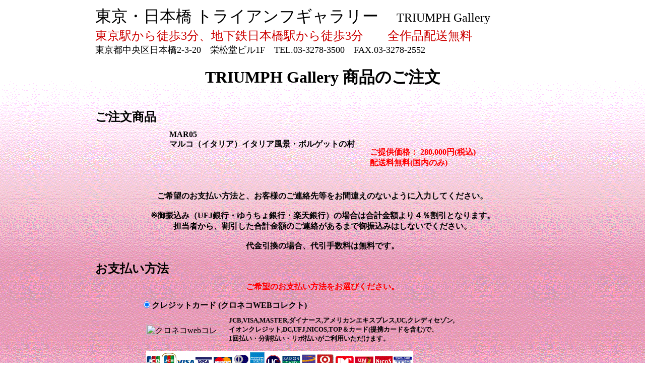

--- FILE ---
content_type: text/html; charset=UTF-8
request_url: https://www.dipint.co.jp/order.php?code=mar05
body_size: 3537
content:
<!DOCTYPE HTML PUBLIC "-//W3C//DTD HTML 4.0 Transitional//EN">
<html>
<head>
<META http-equiv=Content-Type content="text/html; charset=UTF-8">
<title>TRIUMPH Gallery 商品のご注文</title>
<link rel="canonical" href="https://www.dipint.co.jp/order.php">
</head>
<BODY background=p6b.gif>
<table align=center>
<tr><td>
<FONT face=HGS創英角ｺﾞｼｯｸUB size=+3>東京・日本橋 トライアンフギャラリー　</FONT>
<FONT face="Tw Cen MT" size=+2>TRIUMPH Gallery</FONT>
<FONT face=HGS創英角ｺﾞｼｯｸUB color=#cc0000 size=+2><BR>東京駅から徒歩3分、地下鉄日本橋駅から徒歩3分　　全作品配送無料</FONT>
<FONT face=HGS創英角ｺﾞｼｯｸUB size=+1><BR>東京都中央区日本橋2-3-20　栄松堂ビル1F　TEL.03-3278-3500　FAX.03-3278-2552</FONT></P>
<H1 align=center>TRIUMPH Gallery 商品のご注文</H1><BR>	<font size=+2><b>ご注文商品</b></font>
	<table border=0 cellpadding="5" cellspacing="5" align=center>
		<tr><td>
			<b>MAR05 <font color=red></font><br>マルコ（イタリア）イタリア風景・ボルゲットの村<br><br><br><br></b>
		</td><td>
			<b><br></b>
		</td><td>
			<b><s></s><br><font color=red>ご提供価格： 280,000円(税込)<br>配送料無料(国内のみ)</font></b>
		</td></tr>
	</table>	<br>
	<center>
	<b>ご希望のお支払い方法と、お客様のご連絡先等をお間違えのないように入力してください。<br><br><b>※御振込み（UFJ銀行・ゆうちょ銀行・楽天銀行）の場合は合計金額より４％割引となります。<br>担当者から、割引した合計金額のご連絡があるまで御振込みはしないでください。<br><br>代金引換の場合、代引手数料は無料です。</b><br><br></b></font>
	</center>
	<form name="form1" method="post" action="/order.php">
	<font size=+2><b>お支払い方法</b></font>
	<table border=0 cellpadding="5" cellspacing="5" align=center>
		<tr><td align=center>
			<font color=red><b>ご希望のお支払い方法をお選びください。</b></font>
		</td></tr>
		<tr><td>
			<!--<p style="padding: 10px 20px; background: #ff0; color: #c00; font-weight: bold; font-size: 16px;">※ただ今、ホームページメンテナンスのため、カード決済がご利用できません。<br>大変申し訳ございませんが、お電話にてお問い合わせください（03-3278-3500）</p>-->
			<input type=radio name="pay_type" value="1" checked><b>クレジットカード (クロネコWEBコレクト)</b><br>
			<table border=0 cellpadding="5" cellspacing="5">
				<tr><td><img src="http://www.yamatofinancial.jp/logobr/images/web_col_logo.gif" width="149" height="20" border="0" alt="クロネコwebコレクト"></td>
					<td><font size=-1><b>JCB,VISA,MASTER,ダイナース,アメリカンエキスプレス,UC,クレディセゾン,<br>
					イオンクレジット,DC,UFJ,NICOS,TOP＆カード(提携カードを含む)で、<br>
					1回払い・分割払い・リボ払いがご利用いただけます。</b></font>
				</td></tr>
				<tr><td colspan=2><img src=./orderimg/card.gif><br>
					<font size=-1>※カードによっては一部ご利用できないお支払い方法がございます。<br>
					※最大30万円までのご利用が可能です。<br>
					※このお支払方法では、お客様のクレジットカード情報が当店に通知される事はありません。<br>
					※カードの決済は、ご注文時では無く、商品の発送がヤマト運輸で確認された後に行われます。
				</td></tr>
			</table>
			<input type=radio name="pay_type" value="2" ><b>銀行振り込み (三菱東京UFJ銀行)</b><br>
			<table border=0 cellpadding="5" cellspacing="5">
				<tr><td><img src=./orderimg/mufg.gif width=140></td>
					<td><font size=-1><b>三菱東京UFJ銀行　京橋中央支店（キョウバシチュウオウシテン）<br>
						普通口座　5099949　有限会社トライアンフギャラリー<br>
						※ATMやネットバンクからは、 ユウゲンカイシャトライアンフギャラリー<br>
					</b>※振込み手数料はお客様負担でお願いいたします。</font>
				</td></tr>
			</table>
			<input type=radio name="pay_type" value="3" ><b>ゆうちょ (ゆうちょ銀行:電信振替,郵便振替)</b><br>
			<table border=0 cellpadding="5" cellspacing="5">
				<tr><td><img src=./orderimg/yucho.gif width=140></td>
					<td><font size=-1><b>記号 10190　 番号 95177161<br>
						有限会社トライアンフギャラリー<br>
						※ATMやネットバンクからは、 ユウゲンカイシャトライアンフギャラリー<br>
					</b>※送金手数料はお客様負担でお願いいたします。</font>
				</td></tr>
			</table>
			<input type=radio name="pay_type" value="4" ><b>代金引換 (ヤマト運輸 宅急便コレクト)</b><br>
			<table border=0 cellpadding="5" cellspacing="5">
				<tr><td><img src=./orderimg/daibiki.gif width=140></td>
					<td><font size=-1><b>商品の受け取り時に、商品代金に下記の代金引換手数料を加えてお支払い<br>
						代金引換手数料:10,000円まで315円、10,001円～30,000円まで420円、<br>
						&nbsp　　30,001円～100,000円まで630円、それ以上は1,050円<br>
					</b>※宅急便コレクトで現金以外にデビットカード、クレジットカードでお支払いいただけます。</font>
				</td></tr>
			</table>
			<input type=radio name="pay_type" value="5" ><b>現金書留 (郵便)</b><br>
			<table border=0 cellpadding="5" cellspacing="5">
				<tr><td><img src=./orderimg/kakitome.gif width=140></td>
					<td><font size=-1><b>現金書留封筒に商品代金を同封の上で、下記の住所宛に郵送<br>
						〒103-0027<br>
						東京都中央区日本橋2-3-20　栄松堂ビル1F<br>
						有限会社 TRIUMPH Gallery<br>
						電話番号：03-3278-3500<br>
					</b>※書留郵便料金はお客様負担でお願いいたします。</font>
				</td></tr>
			</table>
			<input type=radio name="pay_type" value="6" ><b>現金 (当店の店頭でのお支払い)</b><br>
		</td></tr>
	</table>
	<br>
	<font size=+2><b>お客様情報</b></font>
	<table border="0" cellpadding="5" cellspacing="5" align=center>
		<tr><td colspan=2 align=center>
			<font color=red><b>お客様情報をお間違えのないようにご入力お願いいたします。</b></font><br>
			お客様の入力されたメールアドレス宛てに、ご注文受付メールを送信しますので、<br>
			誤字脱字がありますとご連絡できません。（お電話のみのご連絡となります）<br>
			<b>※</b>印の項目は入力必須です。
		</td></tr>
	    <tr> 
      		<td width=40% bgcolor=99cc99><b>※メールアドレス</b><br>(半角の英小文字と数字)</td>
      		<td width=60% bgcolor=99cccc>
        		<input type=text name=user_mail size=66 maxlength=64 value=><br>
        		<font size=-1>　例）sample@domain.ne.jp</font>　<font color=red></font>
		    </td>
    	</tr>
	    <tr> 
      		<td width=40% bgcolor=99cc99><b>※お名前</b><br>(全角漢字)</td>
      		<td width=60% bgcolor=99cccc>
        		<input type=text name=user_name size=22 maxlength=20 value=>
        		<font size=-1>　例）佐藤　一郎</font>　<font color=red></font>
			</td>
    	</tr>
    	<tr> 
      		<td width=40% bgcolor=99cc99><b>※電話番号</b><br>(半角数字とハイホン(-)を付けて)</td>
      		<td width=60% bgcolor=99cccc>
        		<input type=text name=user_tel size=17 maxlength=13 value="">
        		<font size=-1>　例）03-1111-9999</font>　<font color=red></font></td>
   		</tr>
	    <tr> 
    		<td width=40% bgcolor=99cc99><b>※郵便番号</b><br>(半角数字とハイホン(-)を付けて)</td>
      		<td width=60% bgcolor=99cccc>
        		<input type=text name=user_zip size=10 maxlength=8 value=>
 		    	<font size=-1>　例）100-1234</font>　<font color=red></font></td>
    		</tr>
	    <tr> 
      		<td width=40% bgcolor=99cc99><b>※住所</b><br>(全角で)</td>
      		<td width=60% bgcolor=99cccc>
        		<input type=text name=user_addr size=66 value=""><br>
        		<font size=-1>　例）東京都ｘｘ区ｘｘ町１－１－１　ｘｘマンション123</font>　<font color=red></font></td>
    	</tr>
	    <tr> 
      		<td width=40% bgcolor=99cc99><b>通信欄</b><br>(配送日時のご希望、<BR>&nbspご依頼事項(プレゼント包装等)、<br>&nbspご質問などをご記入願います。)</td>
		    <td width=60% bgcolor=99cccc>
				<TEXTAREA name=user_memo rows=5 cols=60></TEXTAREA>
			</td>
    	</tr>
    	<tr> 
	      <td colspan=2 align=center>
				<input type=hidden name=step value=1>
				<input type=hidden name=code value=MAR05>
    		   	<input type=submit name=submit value=" ご注文内容確認 "><br>
				<font color=red size=+2>入力内容をご確認の上で、「ご注文内容確認」ボタンをクリックしてください。</font>
      		</td>
    	</tr>
  	</table>
	</form>
<iframe src="kaisyagaiyouorder.html" height=800 width=800 border=0>
</iframe></td></tr></table>
</body>
</html>

--- FILE ---
content_type: text/html
request_url: https://www.dipint.co.jp/kaisyagaiyouorder.html
body_size: 8606
content:
<!DOCTYPE HTML PUBLIC "-//W3C//DTD HTML 4.01 Transitional//EN">
<HTML>
<HEAD>
<META name="GENERATOR" content="IBM WebSphere Studio Homepage Builder Version 10.0.0.0 for Windows">
<META http-equiv="Content-Type" content="text/html; charset=Shift_JIS">
<META http-equiv="Content-Style-Type" content="text/css">
<TITLE></TITLE>
<link rel="canonical" href="https://www.dipint.co.jp/kaisyagaiyouorder.html">
</HEAD>
<BODY bgcolor="#ffcccc" text="#006600" link="#993333" vlink="#339966" alink="#cc9999" background="w3b.gif">
<P align="center"><FONT color="#ff0000" size="+1"><A href="index.html" target="_top"><FONT face="Perpetua" size="+4">HOME</FONT></A></FONT><BR>
<BR>
<FONT 
size=+3>＜会社概要＞<BR>
</FONT><FONT size="+2">103-0027　東京都中央区日本橋2-3-20　栄松堂ビル1F　<BR>
Tel 03-3278-3500 Fax 
03-3278-2552<BR>
　　有限会社TRIUMPH 
Gallery　トライアンフギャラリー<BR>
　運営責任者　関武史</FONT><FONT 
size=+3><BR>
<BR>
■営業時間■<BR>
平日　12時～20時　土日祝　12時～18時<BR>
年中無休　原則的に毎日営業</FONT></P>
<P align=center><FONT 
size=+3>■配送料金について■<BR>
</FONT><FONT size="+4" color="#ff0000">配送料金は全国どこにでも無料です。</FONT><FONT size="+2"><BR>
（海外への発送はお客様負担になります）<BR>
</FONT><FONT size="+2" color="#ff0000">送料無料</FONT><FONT size="+2">ですので配送会社のご指定はご遠慮ください。</FONT><FONT 
size=+3><BR>
</FONT><FONT size="+3"><BR>
■お支払い方法■<BR>
</FONT></P>
<P align=center><B><FONT size="+3">&#4294967295;クレジットカード</FONT></B><BR>
<IMG src="at_01image_08.gif" width="530" height="60" border="0"><BR>
クレジットカード各種お使いいただけます。※表示以外のカードでも大抵はご利用いただけます。<BR>
<BR>
<B><FONT size="+3">&#4294967295;お振込み　東京三菱UFJ銀行</FONT></B><FONT 
size=+2><BR>
※御振込みの場合は合計金額から4％割引、振込み確認後の発送となります。</FONT><FONT color="#ff0000" size="+1"><BR>
京橋中央支店（キョウバシチュウオウシテン）　普通口座　５０９９９４９　有限会社トライアンフギャラリー</FONT><BR>
<BR>
<FONT color="#006600" size="+1"><FONT color="#006600"><B><FONT size="+3">&#4294967295;お振込み　ゆうちょ銀行</FONT></B></FONT><FONT 
size=+2><BR>
</FONT></FONT><FONT size="+2">※御振込みの場合は合計金額から4％割引、振込み確認後の発送となります。</FONT><FONT color="#ff0000" size="+1"><BR>
記号１０１９０　番号　９５１７７１６１　有限会社トライアンフギャラリー</FONT><BR>
<BR>
<B><FONT size="+3">&#4294967295;お振込み　楽天銀行</FONT></B><FONT size="+2"><BR>※御振込みの場合は合計金額から4％割引、振込み確認後の発送となります。</FONT><FONT color="#ff0000" size="+1"><BR>
第一営業支店（ダイイチエイギョウシテン）　普通口座　７１９１７２０　有限会社TRIUMPH Gallery</FONT><BR>
<BR>
<FONT color="#006600" size="+1"><B><FONT size="+3">&#4294967295;代金引換</FONT></B><FONT size="+3"><BR>
※代引手数料は無料です</FONT></FONT></P>
<DIV class="dvData">
<DIV class="table01" align="center">
<TABLE cellspacing="0" cellpadding="0" border="0">
<TBODY>
<TR>
<TH>会社名（商号）</TH>
<TD>有限会社TRIUMPH Gallery</TD>
    </TR>
<TR>
<TH>ストア名</TH>
<TD>トライアンフギャラリー</TD>
    </TR>
<TR>
<TH>ストア名（カタカナ）</TH>
<TD>トライアンフギャラリー</TD>
    </TR>
<TR>
<TH>ストア紹介</TH>
<TD>東京・日本橋の絵画販売画廊。日本人画家～ヨーロッパ画家の作品まで幅広く取り揃えております。</TD>
    </TR>
<TR>
<TH>郵便番号</TH>
<TD>103-0027</TD>
    </TR>
<TR>
<TH>住所</TH>
<TD>東京都中央区日本橋2-3-20　栄松堂ビル1F</TD>
    </TR>
<TR>
<TH>電話番号</TH>
<TD>03-3278-3500</TD>
    </TR>
<TR>
<TH>ファックス番号</TH>
<TD>03-3278-2552</TD>
    </TR>
<TR>
<TH>販売責任者</TH>
<TD>関武史</TD>
    </TR>
  </TBODY>
</TABLE>
</DIV>
</DIV>
<DIV class=dvFree>
<TABLE cellSpacing=0 cellPadding=0 width="100%" border=0>
<TBODY>
<TR>
      <TD align="center">
      <TABLE cellspacing="0" cellpadding="3" border="0">
<TBODY>
<TR>
            <TD bgcolor="#cccccc" width="559"><FONT size=2><B>会社概要</B></FONT></TD>
          </TR>
<TR>
            <TD bgcolor="#ffffff" width="559"><FONT 
size=2>めくりめく歴史の中で芸術こそが時代を超えてその輝きを失うことなく生き続けていることは、ご承知のとうりです。 
その芸術の大事な一端を担う絵画（高品質の肉筆の油絵）を扱って30年。 
常に価値の高い作品を他と比べてご納得いただける価格でお客様ご提供することを、モットーとしてきております。 
油絵の本場ヨーロッパの画家等から直接輸入することでコストを抑え、以って一流の作品をお客様が満足できる価格でお 買い求めできるよう努めております。 
これとあわせて一部卓越なる技量の日本人作家による油絵等も、特別価格で扱っております。 
水準の高い絵画に接していただくことで感性をさらに高め、真の豊かさを育んでいただければと考えております。 
現実に喜んでいただき、また子孫に価値あるものを少しでも遺していただきたいという観点にたって、作品の厳選仕入れと 
少しでもお安いご提供に向けて、一丸となって取り組んでおります。そして来るべき本格的なインターネット時代に遅れをとることなく大いに頑張る所存です。このヤフーショッピングのトライアンフギャラリーを今後ともよろしくお願い申し上げます。 
<BR>
            <FONT color=#ff0000>当社は杉並区の荻窪病院,大原簿記学校などに納入実績があります。</FONT> <BR>
            <BR>
            </FONT>
            <TABLE cellspacing="1" cellpadding="3" width="100%" border="0">
              <TBODY>
                <TR>
                  <TD width="30%" bgColor=#ececec><FONT 
size=2><B>正式会社名</B></FONT></TD>
                  <TD bgColor=#ffffff><FONT 
size=2>有限会社 TRIUMPH 
Gallery</FONT></TD>
                </TR>
                <TR>
                  <TD bgColor=#ececec><FONT 
size=2><B>住所</B></FONT></TD>
                  <TD bgColor=#ffffff><FONT 
size=2>東京都中央区日本橋2－3－20 
栄松堂ビル1F、2F</FONT></TD>
                </TR>
                <TR>
                  <TD bgColor=#ececec><FONT 
size=2><B>電話番号</B></FONT></TD>
                  <TD bgColor=#ffffff><FONT 
size=2>03-3278-3500</FONT></TD>
                </TR>
                <!--フリー入力欄1-->
                <TR>
                  <TD bgColor=#ececec><FONT 
size=2><B>FAX</B></FONT></TD>
                  <TD bgColor=#ffffff><FONT 
size=2>03-3278-2552　</FONT></TD>
                </TR>
                <!--フリー入力欄2--></TBODY>
            </TABLE>
            </TD>
          </TR>
        </TBODY>
      </TABLE>
      <BR>
      <TABLE cellspacing="0" cellpadding="3" border="0">
<TBODY>
<TR>
            <TD bgcolor="#cccccc" width="544"><FONT size=2><B>お支払い金額</B></FONT></TD>
          </TR>
<TR>
            <TD bgcolor="#ffffff" width="544"><FONT size=2>お支払い金額につきましては以下のとおりとなります。</FONT><BR>
            <BR>
<TABLE cellSpacing=1 cellPadding=3 width="100%" border=0>
<TBODY>
<TR>
<TD width="30%" bgColor=#ececec><FONT size=2><B>お支払い金額</B></FONT></TD>
<TD bgColor=#ffffff><FONT 
size=2>表示金額のみ　※これ以外の経費は一切無し。</FONT></TD>
                </TR>
<TR>
<TD width="30%" bgColor=#ececec><FONT size=2><B>消費税について</B></FONT></TD>
<TD bgColor=#ffffff><FONT 
size=2>表示金額のみ（税込価格です）</FONT></TD>
                </TR>
                <!--フリー入力欄1-->
<TR>
<TD bgColor=#ececec><FONT size=2><B>端数の扱い</B></FONT></TD>
<TD bgColor=#ffffff><FONT 
size=2>四捨五入</FONT></TD>
                </TR>
                <!--フリー入力欄2--></TBODY>
            </TABLE>
            </TD>
          </TR>
        </TBODY>
      </TABLE>
      <BR>
      <BR>
      <TABLE cellspacing="0" cellpadding="3" border="0">
<TBODY>
<TR>
            <TD bgcolor="#cccccc" width="595"><FONT size=2><B>送料について</B></FONT></TD>
          </TR>
<TR>
            <TD bgcolor="#ffffff" width="595"><FONT size=2>代金以外の経費無し。</FONT><BR>
            <BR>
<TABLE cellSpacing=1 cellPadding=3 width="100%" border=0>
<TBODY>
<TR>
<TD width="30%" bgColor=#ececec><FONT size=2><B>配送業者</B></FONT></TD>
<TD bgColor=#ffffff><FONT size=2>宅配便</FONT></TD>
                </TR>
<TR>
<TD bgColor=#ececec><FONT size=2><B>お届け日</B></FONT></TD>
<TD bgColor=#ffffff><FONT size=2>入金確認後（注文確認後）、即日～2日以内に発送<BR>
                  <FONT 
color=#ff0000>※配達日の指定が有る方はご注文の際にご指定下さい。</FONT></FONT></TD>
                </TR>
<TR>
<TD bgColor=#ececec><FONT size=2><B>海外へのお届け</B></FONT></TD>
<TD bgColor=#ffffff><FONT size=2>送料がお客様負担となります。</FONT></TD>
                </TR>
<TR>
<TD bgColor=#ececec><B><FONT size=2>その他</FONT></B></TD>
<TD bgColor=#ffffff><FONT 
size=2>店頭でのお引渡しも可能です。</FONT></TD>
                  <!--フリー入力欄2--></TR>
              </TBODY>
            </TABLE>
            </TD>
          </TR>
        </TBODY>
      </TABLE>
      <BR>
      <TABLE cellspacing="0" cellpadding="3" border="0">
<TBODY>
<TR>
            <TD bgcolor="#cccccc" width="717"><FONT size=2><B>返品について</B></FONT></TD>
          </TR>
<TR>
            <TD bgcolor="#ffffff" width="717"><FONT size=2>■お取り換え・ご返品は10日以内にご連絡下さい。 
<BR>●商品が万一、事故などで汚損していた場合やご注文の商品と異なっていた場合は、当社が責任を持ってお取り換えいたします。 
<BR>●ご返品される場合は、返送料、返金手数料はお客様のご負担とさせていただきます。(破損品等の場合当社負担) 
<BR>
            <BR>■次の場合は、お取り換え、ご返品ができませんのでご注意下さい。 
<BR>●商品到着よりご連絡がなく10日以上経過した商品<BR>
            <BR>■ご返金について<BR>●ご返品の商品を確認後、返金処理をさせていただきます。<BR>●お客様ご指定の口座にご送金させていただきます。</FONT><BR>
<TABLE cellSpacing=1 cellPadding=3 width="100%" border=0>
<TBODY>
<TR>
<TD width="30%" bgColor=#ececec><FONT size=2><B>返品・交換の条件</B></FONT></TD>
<TD bgColor=#ffffff><FONT size=2>お取り換え・ご返品は10日以内にご連絡下さい。</FONT></TD>
                </TR>
                <!--フリー入力欄1-->
<TR>
<TD bgColor=#ececec><FONT size=2><B>返送送料</B></FONT></TD>
<TD bgColor=#ffffff><FONT size=2>お客様負担(破損品等の場合当社負担)</FONT></TD>
                </TR>
                <!--フリー入力欄2-->
<TR>
<TD bgColor=#ececec><FONT size=2><B>返金手数料</B></FONT></TD>
<TD bgColor=#ffffff><FONT 
size=2>お客様負担(破損品等の場合当社負担)</FONT></TD>
                </TR>
              </TBODY>
            </TABLE>
            </TD>
          </TR>
        </TBODY>
      </TABLE>
      <BR>
      <TABLE cellspacing="0" cellpadding="3" border="0">
<TBODY>
<TR>
            <TD bgcolor="#cccccc" width="734"><FONT size=2><B>お問い合わせ</B></FONT></TD>
          </TR>
<TR>
            <TD bgcolor="#ffffff" width="734"><FONT color=#ff0000 
size=2>絵に関するあらゆるご相談に応じさせていただきます。何でもご質問ください。<BR>
            </FONT><BR>
<TABLE cellSpacing=1 cellPadding=3 width="100%" border=0>
<TBODY>
<TR>
<TD width="30%" bgColor=#ececec><FONT size=2><B>会社名</B></FONT></TD>
<TD bgColor=#ffffff><FONT size=2>有限会社　TRIUMPH 
Gallery</FONT></TD>
                </TR>
<TR>
<TD bgColor=#ececec><FONT size=2><B>住所</B></FONT></TD>
<TD bgColor=#ffffff><FONT size=2>東京都中央区日本橋2-3-20 
栄松堂ビル1F、2F</FONT></TD>
                </TR>
<TR>
<TD width="30%" bgColor=#ececec><FONT size=2><B>電話番号</B></FONT></TD>
<TD bgColor=#ffffff><FONT 
size=2>03－3278-3500</FONT></TD>
                </TR>
<TR>
<TD bgColor=#ececec><FONT size=2><B>E-mailアドレス</B></FONT></TD>
<TD bgColor=#ffffff><FONT 
size=2>salontriumph@mbm.nifty.com</FONT></TD>
                </TR>
<TR>
<TD bgColor=#ececec><FONT size=2><B>営業時間</B></FONT></TD>
<TD bgColor=#ffffff><FONT size=2>昼12：00～夜20：00（年中無休）　＜休日＞臨時休業あり 
基本的に常時対応いたします。</FONT></TD>
                </TR>
<TR>
<TD bgColor=#ececec><FONT size=2><B>担当者</B></FONT></TD>
<TD bgColor=#ffffff><FONT size=2>関　武史</FONT> </TD>
                </TR>
                <!--フリー入力欄1--><!--フリー入力欄2--></TBODY>
            </TABLE>
            </TD>
          </TR>
        </TBODY>
      </TABLE>
      <BR>
      <TABLE cellspacing="0" cellpadding="3" border="0">
<TBODY>
<TR>
            <TD bgcolor="#cccccc" width="715"><FONT size=2><B>備考1</B></FONT></TD>
          </TR>
<TR>
            <TD bgcolor="#ffffff" width="715"><FONT 
size=2>・備考<BR>当社はお客様のさまざまなご要望、たとえばご予算、お部屋の様子、部屋にマッチするかどうかなどなどいろいろな問題に対応させていただいております。 
当社は絵画販売30年の経験を持っていますので絵に関するどのようなことでも対応できますので遠慮なくご相談ください。絵を実際に飾った後10日以内であればご返送できます。</FONT></TD>
          </TR>
        </TBODY>
      </TABLE>
      </TD>
    </TR>
  </TBODY>
</TABLE>
</DIV>
<P align=center><FONT size=+3>＜当社の方針・絵画販売に対する考え＞</FONT><BR>
<BR>
<FONT 
color=#0000ff size=5>★★御購入をお考えのお客様へ★★</FONT><FONT 
size=3><BR>
<BR>絵画は写真よりも実物のほうがはるかに迫力があり、魅力があります。<BR>写真で気にいられた作品の実物はもっと魅力ある作品だとお考えください。</FONT><BR>実際にネットで御覧になられ来店されたお客様がさらに気にいっていただき御購入されるケースがかなりあります。<BR>遠方のお客様などで、<FONT 
color=red><BR>「実際に来店はできないけれど、興味を持った作品がある。とはいえ、ネット上での高額作品の注文は抵抗があり不安だ。」<BR>などという場合（当然だと思います。）には、まずは是非当社にご一報ください。</FONT><BR>お客様がご自宅のお部屋に実際に飾っていただき、気に入っていただくことがなによりです。<BR>作品一点一点に自信を持って販売しておりますので、是非ご安心の上御注文ください。<BR>当社は<FONT 
color=red>絵画の本場ヨーロッパ各国より約33年</FONT>のあいだ、絵画の直輸入および販売に携わってきました。<BR>当社では流通コストを一切省き、画家との直接取引きにより、デパートなどで販売されている<BR>輸入絵画の約3分の1という価格での絵画販売を徹底しております。<BR>
<BR>
<IMG height="198" src="image/IMGP0001.JPG" width="263" border="0"><BR>
<BR>ヨーロッパの絵画、特に「絵画の王様」ともいわれる油絵は、空間の装飾性において大変優れております。<BR>
<FONT 
color=red>絵画は新築祝いや、結婚祝いなどの記念のプレゼント</FONT>にも適しています。<BR>飾っていただく間中、贈り主の気持ちは贈った方の心に留めてもらうことができます。<BR>寿命がありやがては壊れてしまうお品やありきたりなものとは異なり、絵画は色あせることなくその美しさをたたえたまま<BR>100年以上、ほぼ永久に持ち続けます。ほぼ永久に贈り主の方の気持ちを大切に感じてもらえますので、<BR>プレゼントとしても理想的なものといえるでしょう。絵画はまさにその家に起こるさまざまな嬉しい出来事、<BR>楽しい思い出を一緒に見守り続けてくれる素晴らしい友人となってくれます。<BR>相手がどんなものを贈ったら喜んでくれるかを考えたり、また自分自身、これからスタートする新生活に期待を膨らませながら、<BR>真っ白な壁にどんな素敵な絵画をかけようか、想像をめぐらせている時など・・・。<BR>気に入った絵を見つけ、手にし、素敵な生活を送られているお客様の嬉しそうな満足顔を見る時、<BR>本当にこの仕事を続けてきてよかったと感じます。<BR>
<BR>
<IMG height="231" src="image/IMGP0005.JPG" width="174" border="0"><BR>
<BR>価格については、1万円台から30万円程度のもので高品質のものを中心に数多く取り揃えています。<BR>画廊には常時50点以上の絵画を展示しております。<BR>最多価格帯は10万円以下、15万円前後、30万円前後と大体3段階になっています。<BR>この価格帯でいいものを手に入れることが一番大変なのが現実です。<BR>しかし、この価格帯のものほど、販売する側にとって真価を問われるところです。<BR>何千万、何億円のようなピカソやゴーギャンなどの名画ならばオークションなどでお金さえ出せば誰でも買うことが出来ますし、<BR>その質は問う必要のないところですが、<BR>
<FONT 
color=red>本当のところ、お客様にとって大体30万円以下のものでいいものを発掘出来るかどうかが最も重要</FONT>だと思います。<BR>特に20号を超えるような大きな本物の油絵で数十万のお値段でいいものを手に入れるのは、通常ではまず不可能といっていいでしょう。<BR>当店ではそのような大きなサイズの物も含め、高品質でお手ごろな価格の絵画がいくらでもあります。<BR>販売側は絵に対するもろもろのノウハウのような総合力が必要となります。<BR>当社は<FONT 
color=red>約33年間の対面販売の実績</FONT>があります。（2007年11月現在）<BR>この経験が当社の財産のひとつであると考えております。<BR>
</P>
<P align=center><FONT color=#0000ff 
size=+2>★★ヨーロッパ諸国と日本の絵画事情★★</FONT><BR>
<BR>ヨーロッパの油絵は質量ともに世界最高水準で他の追随をゆるしません。<BR>国内画家は実力派の優れた方ばかりで経歴も申し分のない方ばかりです。<BR>絵画は購入後さらに飾りたくなるようなレベルのものでないと商品価値がありません。この水準の画家はおそらく国内には<BR>現時点で1万人程度しかいません。普及が進んでくると販売可能の国内画家は飛躍的に増加するでしょう。国内では絵画販売店が<BR>非常に少なく皆様のご近所で絵の販売店がある方はほとんどおられないでしょう。都心でも常設の絵画販売店はあまりありません。<BR>当社の油絵は一点一点吟味して仕入れをしており受託販売商品はありません。すべて当社に帰属する商品を販売しております。<BR>いろいろ取り揃えておりますので気に入られるものが見つかると思います。ひとりでも多くの方々に実際に自宅などに絵を飾って<BR>いただくことで絵画がじょじょに普及していきます。ご近所などで画家、お店などで気に入られた作品があればぜひ購入してみてください。<BR>日本の画家の置かれている事情は劣悪の1語につきます。画家になっても絵画の流通機能が国内にはほとんどないに等しいため<BR>画家自身がセールスマンをしなくてはなりません。例えば小説家が自分の本を一人一人に売り歩くようなものです。<BR>書店がなければそういうことになります。アメリカなどでは人口2万人程度で画廊一軒が成り立つのとは雲泥の差があります。<BR>
<BR>アメリカは欧州から絵画を毎年たくさん輸入しています。日本でも絵画を購入する習慣が諸外国並みになってくれば<BR>多くの国内画家たちが喜ぶでしょう。ご自分の家に一点あるいは何点かの肉筆絵画を数ヶ月もお飾りになれば短期間に絵画が<BR>どのようなものか大体わかってきます。みているといろいろな感情が出てきますから大体良いものかどうかあるいは<BR>好みにあっているかどうか、この場所にあっているか、高さはどうか、さまざまなことを経験していくことになります。<BR>いろいろ体験することで自分自身の絵画に対する判断力が出来てきます。肉筆絵画は見た目のよさが命ですのでなれてくると<BR>良し悪しがわかるようになります。例えば日本の着物あるいは洋服でいえば生地がよいかどうかはあるいは仕立てがよいかどうかは<BR>修練を積めば容易に判別できるのと同じです。おそらくいくら着物の本をお読みになっただけではむりでしょう。<BR>経験は物事に熟達する重要な要素です。絵画を例に取れば絵画を飾ることが経験に相当します。<BR>絵画に慣れてから美術館などで絵を鑑賞なさると違った次元が見えてくるかもしれません。<BR>名画といってもいろいろありできの良いものさほどではないものなどに自分なりの判断を自信を持っ鑑賞することができます。<BR>何か珍しいものを見物に行くのではなくて本当の意味で絵を見ることが出来るでしょう。<BR>世界の絵画の普及プロセスは実際に絵をかざってそれに馴れ親しみつつそれに伴って美術館もできてきました。<BR>
<BR>油絵の判断基準は見栄えです。見栄えとは絵を見たときに生じる気持ち、感情です。<BR>絵画は縁遠いものと思われている方もいらしゃるでしょう。絵は世の中で本来最もわかりやすいもののひとつです。<BR>すべてがキャンバス上に表現され曝け出されています。それ以外隠されているものは何もありません。<BR>顕微鏡で調べたりエックス線で絵画の価値を調査するということもありません。すべて目で見るのみです。<BR>目で見るといっても漠然と電車の窓から外を眺めるのとは違います。集中力をもって頭の中をフル活動させて<BR>絵画を判断しようとしているのでスーパーコンピューターを駆使しても及ばない分野だと思います。<BR>絵画の入り口はとても広いものですが奥行きには際限がありません。絵を購入する時は絵をよく見ることにほとんどの時間を費やします。<BR>とりあえず画家の経歴とか絵画にどのような意味合いがあるとかは関係がありません。見栄えの究極的に良いものが<BR>名画といわれる巨匠達の絵画です。名画といわれる絵画には絵にまつわるエピソードなどがよく語られますが<BR>絵画が高品質であるという前提の基に成り立つものです。見栄えがすべてということです。<BR>見栄えという言葉はちょっと軽い感じがしますが他に一言で言い表す言葉が見当たりません。画家の心持ち、絵の質感など<BR>すべてが見栄えという言葉に凝縮されています。皆様が絵を御覧になってあまり心が動かないときは絵が良くないか<BR>好きな絵ではないかのどちらかです。ご自分の好みの種類のものはほとんどプロと同じような見方をされます。<BR>
<BR>欧州統合後のユーロになってからヨーロッパでは絵の値段が上昇しております。<BR>欧州は絵画の普及率はきわめて高く1世帯あたり数十点を優に超えています。<BR>国内は肉筆絵画の普及率は1世帯当たり1点に及んでいません。普及率は世界的に見ても低く中南米、<BR>その他の中進国よりも低いのが現状です。欧州は毎年膨大な数の絵画が動き芸術関連（絵画、演劇、音楽等）<BR>の年間総売上高は基幹産業を上回るほどです。絵画の普及率が高い国ほど絵画が良く売れるという事実は絵画の特徴を表しています。<BR>テレビ、車などをさらにどんどん増やすひとはあまりいません。絵画は飽和状態がなく所有している人ほどさらに購入する傾向にあります。<BR>油絵は一度購入すると数百年以上の耐久性があります。全世界で欧州の油絵は愛好されています。<BR>日本ではまだ絵画の普及が遅れていますが一番の理由は馴染みがないのと価格が高いものという先入観があるためでしょう。<BR>ヨーロッパで絵画が普及している理由は物心ついたとき既に身の回りに絵がたくさん飾られています。<BR>これは貧富の差がなく数はかなり所有しております。経済力におおじたものをを購入するということでしょう。<BR>日本ではそういう環境にありません。最初のきっかけは家を建てたからというものが圧倒的です。<BR>最近では贈り物に用いるケースが増えてきています。一度購入なさるとほとんどの人がリピーターになりますから<BR>日本人は本質的には絵が好きです。ひとたび絵の習慣が出来るととても凝る傾向がありよりいいものを求めるようになる方が多いようです。<BR>もともと日本は侘びさびや江戸時代の浮世絵の伝統もあり鑑識眼そのものは高いものがあります。<BR>最初に絵を飾ればほとんどの日本人は絵画のファンになるでしょう。 
<BR>
<BR>店長　関　武史<BR>
</P>
<P align=center><FONT color="#ff0000" size="+1"><A href="index.html" target="_top"><FONT face="Perpetua" size="+4">HOME</FONT></A></FONT></P>
</BODY>
</HTML>